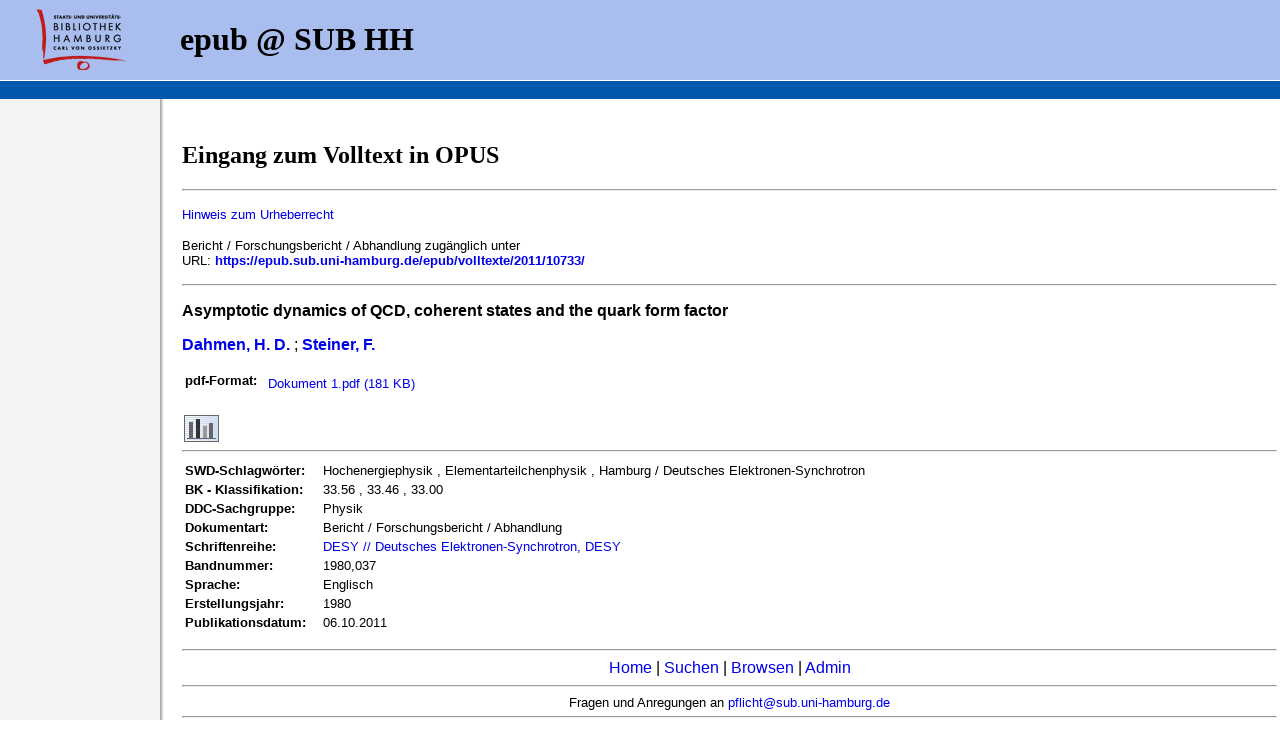

--- FILE ---
content_type: text/html
request_url: https://epub.sub.uni-hamburg.de/epub/volltexte/2011/10733/
body_size: 2446
content:
<!DOCTYPE html PUBLIC "-//W3C//DTD HTML 4.01 Transitional//EN" "http://www.w3.org/TR/html4/loose.dtd">
<html>
<head>
<meta name="description" content="OPUS Version 3.2">
<meta http-equiv="content-type" content="text/html; charset=ISO-8859-1">
<title>Publikationsserver der SUB Hamburg - Asymptotic dynamics of QCD, coherent states and the quark form factor - Dahmen, H. D. ; Steiner, F.</title>
<!-- Matomo -->
                        <script>
                          var _paq = window._paq = window._paq || [];
                          /* tracker methods like "setCustomDimension" should be called before "trackPageView" */
                          _paq.push(["setDocumentTitle", document.domain + "/" + document.title]);
                          _paq.push(["setDomains", ["*.edoc.sub.uni-hamburg.de"]]);
                          _paq.push(["disableCookies"]);
                          _paq.push(["trackPageView"]);
                          _paq.push(["enableLinkTracking"]);
                          (function() {
                            var u="https://matomo.uni-hamburg.de/";
                            _paq.push(["setTrackerUrl", u+"matomo.php"]);
                            _paq.push(["setSiteId", "267"]);
                            var d=document, g=d.createElement("script"), s=d.getElementsByTagName("script")[0];
                            g.async=true; g.src=u+"matomo.js"; s.parentNode.insertBefore(g,s);
                          })();
                        </script>
                        <noscript><p><img src="https://matomo.uni-hamburg.de/matomo.php?idsite=267&amp;rec=1" style="border:0;" alt="" /></p></noscript>
                  <!-- End Matomo Code -->
<META NAME="DC.Title" CONTENT="Asymptotic dynamics of QCD, coherent states and the quark form factor">
<META NAME="title" CONTENT="Asymptotic dynamics of QCD, coherent states and the quark form factor">
<META NAME="DC.Creator" CONTENT="Dahmen, H. D.">
<META NAME="DC.Creator" CONTENT="Steiner, F.">
<META NAME="author" CONTENT="Dahmen, H. D. ; Steiner, F. ; Dahmen, H. D. ; Steiner, F.">
<META NAME="DC.Subject" CONTENT="Hochenergiephysik , Elementarteilchenphysik , Hamburg / Deutsches Elektronen-Synchrotron">
<META NAME="keywords" CONTENT="Hochenergiephysik , Elementarteilchenphysik , Hamburg / Deutsches Elektronen-Synchrotron">
<META NAME="DC.Identifier" CONTENT="https://epub.sub.uni-hamburg.de/epub/volltexte/2011/10733/">
<META NAME="DC.Identifier" CONTENT="urn:nbn:de:gbv:18-1-107332">
<META NAME="DC.Description" CONTENT=" 
">
<META NAME="description" CONTENT=" 
">
<link rel="stylesheet" type="text/css" href="/epub/opus.css">
</HEAD>
<BODY BACKGROUND="/epub/Icons/bg_main.jpg" LEFTMARGIN="0" TOPMARGIN="0" MARGINWIDTH="0" MARGINHEIGHT="0">
<TABLE WIDTH="100%" HEIGHT="79px" BORDER="0" CELLSPACING="0" CELLPADDING="0" BGCOLOR="#A9BEEE">
    <TR>
          <TD><A HREF="http://www.sub.uni-hamburg.de/"><IMG SRC="/epub/Icons/sub_logo.gif" style="margin:0px 30px; float:left; border:0px;" /></A><H1> &nbsp; epub @ SUB HH</H1></TD>

    </TR>
</TABLE>
<TABLE style="width:100%; line-height:12px; border-top: 1px solid white; background:#0056AC">
    <TR>
          <TD> &nbsp; &nbsp; </TD>
    </TR>
</TABLE>
<TABLE WIDTH="100%" BORDER=0>
    <TR> &nbsp; </TR>

    <TR>
          <TD WIDTH="175">&nbsp;</TD>
          <TD>
<H2>Eingang zum Volltext in OPUS</H2>
<FONT FACE=arial,helvetica>
<HR>
<P><FONT class="frontdoor"><a href="/epub/doku/urheberrecht.php?la=de">Hinweis zum Urheberrecht</a><p /> 
Bericht / Forschungsbericht / Abhandlung zug&auml;nglich unter<BR>
URL: <b><a href="https://epub.sub.uni-hamburg.de/epub/volltexte/2011/10733/">https://epub.sub.uni-hamburg.de/epub/volltexte/2011/10733/</a></b><BR>
</FONT><HR><P>
<B>Asymptotic dynamics of QCD, coherent states and the quark form factor</B>
<P> 
<font face=arial,helvetica>
<B><A HREF="https://epub.sub.uni-hamburg.de/epub/ergebnis.php?suchart=teil&Lines_Displayed=10&sort=o.date_year+DESC%2C+o.title&suchfeld1=freitext&suchwert1=&opt1=AND&opt2=AND&suchfeld3=date_year&suchwert3=&startindex=0&page=0&dir=2&suche=&suchfeld2=oa.person&suchwert2=Dahmen%2C%20H.%20D.">Dahmen, H. D.</A></B> ; 
<B><A HREF="https://epub.sub.uni-hamburg.de/epub/ergebnis.php?suchart=teil&Lines_Displayed=10&sort=o.date_year+DESC%2C+o.title&suchfeld1=freitext&suchwert1=&opt1=AND&opt2=AND&suchfeld3=date_year&suchwert3=&startindex=0&page=0&dir=2&suche=&suchfeld2=oa.person&suchwert2=Steiner%2C%20F.">Steiner, F.</A></B><p><FONT class="fr_font_klein"></p> 
<P>
<TABLE> 
<TR>
<TD class="frontdoor" valign="top"><B>pdf-Format:</B> 
</TD>

<TD></TD><TD class="frontdoor"><TABLE BORDER=0>
<TR>
<TD class="frontdoor" valign="top"><A HREF="https://epub.sub.uni-hamburg.de/epub/volltexte/2011/10733/pdf/DESY_1980_37.pdf" target="new">Dokument 1.pdf (181 KB) </A> 
</TD>

</TR>
</TABLE>
</TD></TR>
</table><BR> 
<img src= "https://epub.sub.uni-hamburg.de/epub/Icons/blind.gif" border="0" width="2" height="1"><A HREF="http://epub.sub.uni-hamburg.de/awstats/awstats.pl?urlfilter=/10733/&urlfilterex=&output=urldetail&config=epub.sub.uni-hamburg.de&lang=de " TARGET=_blank title="Anzahl der Zugriffe auf dieses Dokument"><img src="https://epub.sub.uni-hamburg.de/epub/Icons/statistik.jpg" border="0"></A> 
<hr> 
<table><TR> 
<TD class="frontdoor" valign="top" width="130"><B>SWD-Schlagwörter:</B></TD> 
<TD></TD><TD class="frontdoor" valign="top">Hochenergiephysik , Elementarteilchenphysik , Hamburg / Deutsches Elektronen-Synchrotron </TD>
</TR> 
<TR> 
<TD class="frontdoor" valign="top"><B>BK - Klassifikation:</B></TD> 
<TD></TD><TD class="frontdoor" valign="top">33.56 , 33.46 , 33.00 </TD>
</TR> 
<TR> 
<TD class="frontdoor" valign="top"><B>DDC-Sachgruppe:</B></TD> 
<TD></TD><TD class="frontdoor" valign="top">Physik</TD>
</TR> 
<TR> 
<TD class="frontdoor" valign="top"><B>Dokumentart:</B></TD> 
<TD></TD><TD class="frontdoor" valign="top">Bericht / Forschungsbericht / Abhandlung </TD>
</TR> 
<TR> 
<TD class="frontdoor" valign="top"><B>Schriftenreihe:</B></TD> 
<TD></TD><TD class="frontdoor" valign="top"><a href="https://epub.sub.uni-hamburg.de/epub/schriftenreihen_ebene2.php?sr_id=109&la=de" target="new">DESY // Deutsches Elektronen-Synchrotron, DESY</a> </TD>
</TR> 
<TR> 
<TD class="frontdoor" valign="top"><B>Bandnummer:</B></TD> 
<TD></TD><TD class="frontdoor" valign="top">1980,037 </TD>
</TR> 
<TR> 
<TD class="frontdoor" valign="top"><B>Sprache:</B></TD> 
<TD></TD><TD class="frontdoor" valign="top">Englisch </TD>
</TR> 
<TR> 
<TD class="frontdoor" valign="top"><B>Erstellungsjahr:</B></TD> 
<TD></TD><TD class="frontdoor" valign="top">1980 </TD>
</TR> 
<TR> 
<TD class="frontdoor" valign="top"><B>Publikationsdatum:</B></TD> 
<TD></TD><TD class="frontdoor" valign="top">06.10.2011 </TD>
</TR> 
</TABLE> 
<font face=arial,helvetica>
<P>
<HR>
<CENTER>
<A HREF="/epub/index.php?la=de">Home</A> |
<A HREF="/epub/abfrage_suchen.php?la=de">Suchen</A> |
<A HREF="/epub/browsen_uebersicht.php?la=de">Browsen</A> |
<A HREF="/epub/admin/">Admin</A>
<!-- |

<A HREF="/epub/uni/index.php?la=de">Ver&ouml;ffentlichen</A> |
<A HREF="/epub/index.php?la=en">English</A>-->
<HR>
<FONT SIZE=2>Fragen und Anregungen an
<A HREF="mailto:pflicht@sub.uni-hamburg.de">pflicht@sub.uni-hamburg.de</A>
<HR>
Letzte &Auml;nderung:

12.10.2015</body>
</html>

